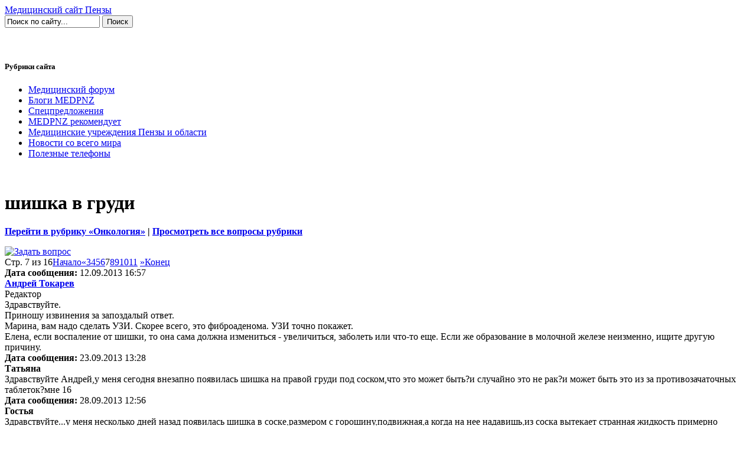

--- FILE ---
content_type: text/html; charset=windows-1251
request_url: http://medpnz.ru/forums.php?m=posts&q=4325&d=120
body_size: 7825
content:
<!DOCTYPE html PUBLIC "-//W3C//DTD XHTML 1.0 Strict//EN" "http://www.w3.org/TR/xhtml1/DTD/xhtml1-strict.dtd">
<html>
<head>
<title>шишка в груди — Консультация врача – Медицинский портал Пензы</title>
<meta http-equiv="content-type" content="text/html; charset=windows-1251" />
<meta name="description" content="шишка в груди Консультация врача." />
<meta name="keywords" content="болезнь,медицина,лечение,здоровье,врач,профилактика,лекарства,больница,сайт,Пенза" />
<meta name="robots" content="noodp" />
<link rel="shortcut icon" href="favicon.ico" />

<link href="skins/medpnz/css/style309.css?ver=160212" rel="stylesheet" type="text/css" />
<script type="text/javascript" src="js/thumbnailviewer.js"></script>
<script type="text/javascript" src="js/medpnz.js"></script>
<script language="JavaScript" src="plugins/ajax/js/JsHttpRequest.js"></script>
<script language="JavaScript" src="plugins/ajax/js/JsHttpRequest-client.js"></script>

<!--[if lte IE 6]>
<link href="skins/medpnz/css/ie.css" rel="stylesheet" type="text/css" />
<![endif]-->
<meta name="verify-v1" content="LiutBF9TPB8jGtip7giN5PMLt8TDTyN73/E8ubs1++U=" >
<script src='https://www.google.com/recaptcha/api.js'></script>
</head>

<body>
<div id="container">
<a name="up" id="up"></a>

	<div id="header">
		<a href="/" title="Медицинский сайт Пензы" id="name"><span>Медицинский сайт Пензы</span></a>
        <noindex>
		<form id="search" action="plug.php" method="get">
            <input id="e" name="e" type="hidden" value="xsearch" />
			<input id="sq" name="sq" class="search" type="text" maxlength="70" size="18" value="Поиск по сайту..." onBlur="if(this.value=='') this.value='Поиск по сайту...';" onFocus="if(this.value=='Поиск по сайту...') this.value='';" />
			<input class="srchbut" type="submit" value="Поиск" /><br>
        <div><input type="hidden" id="x" name="x" value="GUEST" /></div></form>
		
		<noindex><div id="headerslots">
		<div class="headerslot">
		<!-- AdRiver code START Type: extension Site: MEDPNZ.RU PZ: 1 BN: 0-->
		<script language="javascript" type="text/javascript"><!--
			var ar_link="http://ad.adriver.ru/cgi-bin/erle.cgi?sid=124441&bt=49&pz=1&tail256=" + ar_Tail;
			ar_putContainer(ar_cn);ar_putDiv(ar_cn,0);ar_getDoc(0,ar_cn++,ar_link);
		//--></script>
        <!-- AdRiver code END -->
        </div>
		</div></noindex>
        
        <div id="TopNav">
        	&nbsp;
			&nbsp;
            &nbsp;
            &nbsp;
        </div>
        </noindex>

	</div>
	<div class="light-top">&nbsp;</div>

    <div id="RightSideBar">
        <h5>Рубрики сайта</h5>
        <div id="sitenav" class="rounded">
	        <ul>
<li><a href="/forums.php">Медицинский форум</a></li>
<li><a href="http://medpnz.ru/list.php?c=blogi">Блоги MEDPNZ</a></li>
<li><a href="/list.php?c=specpredlojeniya">Спецпредложения</a></li>
<li><a href="http://info.e58.ru/medpnz/SAYTU.html" target="_blank">MEDPNZ рекомендует</a></li>
<li><a href="http://info.e58.ru/medsites/" target="_blank">Медицинские учреждения Пензы и области</a></li>
<li><a href="http://medpnz.ru/list.php?c=novosty-so-vsego-mira" target="_blank">Новости со всего мира</a></li>
<li><a href="/page.php?al=poleznye_telefony_ministerstva_zdravoohranenija_i_socrazvitija_penzenskoj_oblasti_">Полезные телефоны</a></li>
</ul>
        </div>
        
        <div class="sidebn">
        <!-- AdRiver code START Type: extension Site: MEDPNZ.RU SZ: forum PZ: 3 BN: 1-->
                <script language="javascript" type="text/javascript"><!--
                var ar_link="http://ad.adriver.ru/cgi-bin/erle.cgi?sid=124441&sz=forum&bn=1&target=blank&bt=49&pz=3&tail256=" + ar_Tail;
                ar_putContainer(ar_cn);ar_putDiv(ar_cn,0);ar_getDoc(0,ar_cn++,ar_link);
                //--></script>
        <!-- AdRiver code END -->
        </div>
        <div class="sidebn">
        <!-- AdRiver code START Type: extension Site: MEDPNZ.RU SZ: forum PZ: 3 BN: 2-->
                <script language="javascript" type="text/javascript"><!--
                var ar_link="http://ad.adriver.ru/cgi-bin/erle.cgi?sid=124441&sz=forum&bn=2&target=blank&bt=49&pz=3&tail256=" + ar_Tail;
                ar_putContainer(ar_cn);ar_putDiv(ar_cn,0);ar_getDoc(0,ar_cn++,ar_link);
                //--></script>
        <!-- AdRiver code END -->
        </div>
        <div class="sidebn">
        <!-- AdRiver code START Type: extension Site: MEDPNZ.RU SZ: forum PZ: 3 BN: 3-->
                <script language="javascript" type="text/javascript"><!--
                var ar_link="http://ad.adriver.ru/cgi-bin/erle.cgi?sid=124441&sz=forum&bn=3&target=blank&bt=49&pz=3&tail256=" + ar_Tail;
                ar_putContainer(ar_cn);ar_putDiv(ar_cn,0);ar_getDoc(0,ar_cn++,ar_link);
                //--></script>
        <!-- AdRiver code END -->
        </div>
        <div class="sidebn">
        <!-- AdRiver code START Type: extension Site: MEDPNZ.RU SZ: forum PZ: 3 BN: 4-->
                <script language="javascript" type="text/javascript"><!--
                var ar_link="http://ad.adriver.ru/cgi-bin/erle.cgi?sid=124441&sz=forum&bn=4&target=blank&bt=49&pz=3&tail256=" + ar_Tail;
                ar_putContainer(ar_cn);ar_putDiv(ar_cn,0);ar_getDoc(0,ar_cn++,ar_link);
                //--></script>
        <!-- AdRiver code END -->
        </div>
        <div class="sidebn">
        <!-- AdRiver code START Type: extension Site: MEDPNZ.RU SZ: forum PZ: 3 BN: 5-->
                <script language="javascript" type="text/javascript"><!--
                var ar_link="http://ad.adriver.ru/cgi-bin/erle.cgi?sid=124441&sz=forum&bn=5&target=blank&bt=49&pz=3&tail256=" + ar_Tail;
                ar_putContainer(ar_cn);ar_putDiv(ar_cn,0);ar_getDoc(0,ar_cn++,ar_link);
                //--></script>
        <!-- AdRiver code END -->
        </div>
        <div class="sidebn">
        <!-- AdRiver code START Type: extension Site: MEDPNZ.RU SZ: forum PZ: 3 BN: 6-->
                <script language="javascript" type="text/javascript"><!--
                var ar_link="http://ad.adriver.ru/cgi-bin/erle.cgi?sid=124441&sz=forum&bn=6&target=blank&bt=49&pz=3&tail256=" + ar_Tail;
                ar_putContainer(ar_cn);ar_putDiv(ar_cn,0);ar_getDoc(0,ar_cn++,ar_link);
                //--></script>
        <!-- AdRiver code END -->
        </div>
    </div><!-- end #RightSideBar -->
    
	<div id="mainContent">
        <div id="PageContentRightCol">
        <div id="RightColContent">

<!-- РЇРЅРґРµРєСЃ.Р”РёСЂРµРєС‚ -->
<div id="yandex_ad"></div>
<script type="text/javascript">
(function(w, d, n, s, t) {
    w[n] = w[n] || [];
        w[n].push(function() {
                Ya.Direct.insertInto(246767, "yandex_ad", {
                            ad_format: "direct",
                                        font_size: 1,
                                                    type: "horizontal",
                                                                border_type: "ad",
                                                                            limit: 4,
                                                                                        title_font_size: 3,
                                                                                                    border_radius: true,
                                                                                                                site_bg_color: "FFFFFF",
                                                                                                                            header_bg_color: "FEEAC7",
                                                                                                                                        bg_color: "FFF9F0",
                                                                                                                                                    border_color: "FBE5C0",
                                                                                                                                                                title_color: "0000CC",
                                                                                                                                                                            url_color: "006600",
                                                                                                                                                                                        text_color: "000000",
                                                                                                                                                                                                    hover_color: "0066FF",
                                                                                                                                                                                                                favicon: true,
                                                                                                                                                                                                                            no_sitelinks: false
                                                                                                                                                                                                                                    });
                                                                                                                                                                                                                                        });
                                                                                                                                                                                                                                            t = d.documentElement.firstChild;
                                                                                                                                                                                                                                                s = d.createElement("script");
                                                                                                                                                                                                                                                    s.type = "text/javascript";
                                                                                                                                                                                                                                                        s.src = "http://an.yandex.ru/system/context.js";
                                                                                                                                                                                                                                                            s.setAttribute("async", "true");
                                                                                                                                                                                                                                                                t.insertBefore(s, t.firstChild);
                                                                                                                                                                                                                                                                })(window, document, "yandex_context_callbacks");
                                                                                                                                                                                                                                                                </script>
	    <br>
            <h1>шишка в груди</h1>
            <p><strong><a href="list.php?c=onkologiya">Перейти в рубрику «Онкология»</a>&nbsp;|&nbsp;<a href="forums.php?m=topics&s=34">Просмотреть все вопросы рубрики</a></strong></p>
            <noindex><a href="forums.php?m=newtopic&s=34" style="border:none"><img src="skins/medpnz/img/topic.gif" alt="Задать вопрос" border="0"></a></noindex>
<div class="pagenav"><span class="pagenav_pages">Стр. 7 из 16</span><span class="pagenav_first"><a href="forums.php?m=posts&amp;q=4325&amp;d=0" onclick="">Начало</a></span><span class="pagenav_prev"><a href="forums.php?m=posts&amp;q=4325&amp;d=100" onclick="">&laquo;</a></span><span class="pagenav_pages"><a href="forums.php?m=posts&amp;q=4325&amp;d=40" onclick="">3</a></span><span class="pagenav_pages"><a href="forums.php?m=posts&amp;q=4325&amp;d=60" onclick="">4</a></span><span class="pagenav_pages"><a href="forums.php?m=posts&amp;q=4325&amp;d=80" onclick="">5</a></span><span class="pagenav_pages"><a href="forums.php?m=posts&amp;q=4325&amp;d=100" onclick="">6</a></span><span class="pagenav_current">7</span><span class="pagenav_pages"><a href="forums.php?m=posts&amp;q=4325&amp;d=140" onclick="">8</a></span><span class="pagenav_pages"><a href="forums.php?m=posts&amp;q=4325&amp;d=160" onclick="">9</a></span><span class="pagenav_pages"><a href="forums.php?m=posts&amp;q=4325&amp;d=180" onclick="">10</a></span><span class="pagenav_pages"><a href="forums.php?m=posts&amp;q=4325&amp;d=200" onclick="">11</a></span><span class="pagenav_next">&nbsp;<a href="forums.php?m=posts&amp;q=4325&amp;d=140" onclick="">&raquo;</a></span><span class="pagenav_last"><a href="forums.php?m=posts&amp;q=4325&amp;d=300" onclick="">Конец</a></span></div>
            <div class="commentos">
                <noindex>
                    <div style="float:right;"></div>
                    <span class='path small_note'><b>Дата сообщения:</b>&nbsp;12.09.2013 16:57</span>
                    <div class="postername"><strong><a href="users.php?m=details&amp;id=129">Андрей Токарев</a></strong> 
                    <div>Редактор</div>
                    </div>
                </noindex>
                <div class="posttext">Здравствуйте.<br />
Приношу извинения за запоздалый ответ.<br />
Марина, вам надо сделать УЗИ. Скорее всего, это фиброаденома. УЗИ точно покажет.<br />
Елена, если воспаление от шишки, то она сама должна измениться - увеличиться, заболеть или что-то еще. Если же образование в молочной железе неизменно, ищите другую причину.</div>
            </div>
            
            <div class="commentos">
                <noindex>
                    <div style="float:right;"></div>
                    <span class='path small_note'><b>Дата сообщения:</b>&nbsp;23.09.2013 13:28</span>
                    <div class="postername"><strong>Татьяна</strong> 
                    <div></div>
                    </div>
                </noindex>
                <div class="posttext">Здравствуйте Андрей,у меня сегодня внезапно появилась шишка на правой груди под соском,что это может быть?и случайно это не рак?и может быть это из за противозачаточных таблеток?мне 16</div>
            </div>
            
            <div class="commentos">
                <noindex>
                    <div style="float:right;"></div>
                    <span class='path small_note'><b>Дата сообщения:</b>&nbsp;28.09.2013 12:56</span>
                    <div class="postername"><strong>Гостья</strong> 
                    <div></div>
                    </div>
                </noindex>
                <div class="posttext">Здравствуйте...у меня несколько дней назад появилась шишка в соске,размером с горошину,подвижная,а когда на нее надавишь,из соска вытекает странная жидкость примерно жёлтого цвета...что это может быть? я живу в деревне и не совсем доверяю нашим врачам...как вы думаете,это очень опасно?(мне 17 лет)</div>
            </div>
            
            <div class="commentos">
                <noindex>
                    <div style="float:right;"></div>
                    <span class='path small_note'><b>Дата сообщения:</b>&nbsp;29.09.2013 19:15</span>
                    <div class="postername"><strong><a href="users.php?m=details&amp;id=129">Андрей Токарев</a></strong> 
                    <div>Редактор</div>
                    </div>
                </noindex>
                <div class="posttext">Здравствуйте.<br />
Татьяна, рак быстро не вскакивает. И в 16 лет практически не бывает. Но это может быть фиброаденома, доброкачественная опухоль. Надо бы показаться маммологу или хирургу.</div>
            </div>
            
            <div class="commentos">
                <noindex>
                    <div style="float:right;"></div>
                    <span class='path small_note'><b>Дата сообщения:</b>&nbsp;09.10.2013 10:12</span>
                    <div class="postername"><strong>Марина</strong> 
                    <div></div>
                    </div>
                </noindex>
                <div class="posttext">Здравствуйте!У меня фиброзно-кистозная мастопатия уже 25 лет,год назад ходила на очередной осмотр на УЗИ нашли фиброаденому,врач-онколог во время осмотра ничего не обнаружил-сказал что это просто кисты,но сейчас после месячных на месте фиброаденомы появилась шишка и покраснение,подскажите что это?</div>
            </div>
            
            <div class="commentos">
                <noindex>
                    <div style="float:right;"></div>
                    <span class='path small_note'><b>Дата сообщения:</b>&nbsp;15.10.2013 15:54</span>
                    <div class="postername"><strong>Гостья</strong> 
                    <div></div>
                    </div>
                </noindex>
                <div class="posttext">Здравствуйте, у меня появилась шишка в левой груди,чуть выше соска, трогаю болит, думаю что застудила, мажу &quot;Доктором МОМом&quot; , скажите пожалуйста по конкретней что это , мне 14</div>
            </div>
            
            <div class="commentos">
                <noindex>
                    <div style="float:right;"></div>
                    <span class='path small_note'><b>Дата сообщения:</b>&nbsp;19.10.2013 13:48</span>
                    <div class="postername"><strong><a href="users.php?m=details&amp;id=129">Андрей Токарев</a></strong> 
                    <div>Редактор</div>
                    </div>
                </noindex>
                <div class="posttext">Здравствуйте.<br />
<br />
МАРИНА, это может быть воспалившаяся киста. Надо пропунктировать для цитологического исследования. <br />
<br />
ГОСТЬЯ, это может быть юношеская фиброаденома. ДОКТОР МОМ тут не поможет.</div>
            </div>
            
            <div class="commentos">
                <noindex>
                    <div style="float:right;"></div>
                    <span class='path small_note'><b>Дата сообщения:</b>&nbsp;24.10.2013 10:55</span>
                    <div class="postername"><strong>Оксана</strong> 
                    <div></div>
                    </div>
                </noindex>
                <div class="posttext">Добрый день, мне 34года, один ребенок, был аборт 1год назад,вскочила шишка в верхнем квадрате правой груди, ниже ключицы на ладошку, шишка размером с фасолинку и болит, болит еще правое плече, рука, лопатка,(Есть шейный хондроз. Записалась к врачу и на узи на следующую неделю. Что это может быть? Очень страшно</div>
            </div>
            
            <div class="commentos">
                <noindex>
                    <div style="float:right;"></div>
                    <span class='path small_note'><b>Дата сообщения:</b>&nbsp;25.10.2013 10:11</span>
                    <div class="postername"><strong>Наталья</strong> 
                    <div></div>
                    </div>
                </noindex>
                <div class="posttext">Здравствуйте. Я кормлю грудью и в одной у меня образовалась шишка. Она меня не беспокоит. Когда молоко сцеживаю она исчезает, а когда молоко прибывает шишка опять появляется. Что это? И не опасно ли это?</div>
            </div>
            
            <div class="commentos">
                <noindex>
                    <div style="float:right;"></div>
                    <span class='path small_note'><b>Дата сообщения:</b>&nbsp;26.10.2013 13:45</span>
                    <div class="postername"><strong><a href="users.php?m=details&amp;id=129">Андрей Токарев</a></strong> 
                    <div>Редактор</div>
                    </div>
                </noindex>
                <div class="posttext">Оксана, надо сделать УЗИ. А также показаться невропатологу. УЗИ поможет выяснить, что это за шишка, а характер болей более похож на остеохондроз.</div>
            </div>
            
            <div class="commentos">
                <noindex>
                    <div style="float:right;"></div>
                    <span class='path small_note'><b>Дата сообщения:</b>&nbsp;01.11.2013 17:59</span>
                    <div class="postername"><strong>Людмила.</strong> 
                    <div></div>
                    </div>
                </noindex>
                <div class="posttext">Здравствуйте, доктор!Вчера была на УЗИ, к врачу смогу попасть только на следующей неделе. Переживаю. Слева на уровне 5ч визуализируется гипоэхогенное образование с нечеткими неровными контурами, без четкой капсулы, однородное по эхоструктуре размером 17*13*15 мм., дающее эффект дорзального затухания эхосигнала. При ЦДК в проекции образования регистрируется питающий сосуд. Это страшно? Может быть доброкачественной?</div>
            </div>
            
            <div class="commentos">
                <noindex>
                    <div style="float:right;"></div>
                    <span class='path small_note'><b>Дата сообщения:</b>&nbsp;02.11.2013 18:45</span>
                    <div class="postername"><strong>Лиля</strong> 
                    <div></div>
                    </div>
                </noindex>
                <div class="posttext">Здравствуйте,дочь 16 лет обнаружила на левой груди выше соска твердую шишку .Шишка не болит,только неприятные ощущения при надавливании,выделений из соска нет,температуры нет.Что это может быть?</div>
            </div>
            
            <div class="commentos">
                <noindex>
                    <div style="float:right;"></div>
                    <span class='path small_note'><b>Дата сообщения:</b>&nbsp;04.11.2013 11:18</span>
                    <div class="postername"><strong>яна.к</strong> 
                    <div></div>
                    </div>
                </noindex>
                <div class="posttext">Здравствуйте Андрей!У моей мамы в правой груди обнаружилась маленькая шишочка в размер и с горошину нащупываеьт болит или по нервничает печет ей 66лет что это может быть?</div>
            </div>
            
            <div class="commentos">
                <noindex>
                    <div style="float:right;"></div>
                    <span class='path small_note'><b>Дата сообщения:</b>&nbsp;06.11.2013 21:39</span>
                    <div class="postername"><strong><a href="users.php?m=details&amp;id=129">Андрей Токарев</a></strong> 
                    <div>Редактор</div>
                    </div>
                </noindex>
                <div class="posttext">Здравствуйте.<br />
<br />
ЛЮДМИЛА, сколько вам лет, как обнаружили образование в молочной железе? Я бы добавил к УЗИ диагностическую пункцию.<br />
<br />
ЛИЛЯ, это может быть киста или фиброаденома. Сделайте УЗИ, станет понятно, тогда и определимся с тактикой. <br />
<br />
ЯНА, маме надо сделать маммографию. Но, как правило, рак не болит. Боли могут быть и неврогенного характера.</div>
            </div>
            
            <div class="commentos">
                <noindex>
                    <div style="float:right;"></div>
                    <span class='path small_note'><b>Дата сообщения:</b>&nbsp;07.11.2013 12:43</span>
                    <div class="postername"><strong>Людмила</strong> 
                    <div></div>
                    </div>
                </noindex>
                <div class="posttext">Спасибо, Андрей. Уже была у врача. Назначили пункцию. Буду ждать результатов.</div>
            </div>
            
            <div class="commentos">
                <noindex>
                    <div style="float:right;"></div>
                    <span class='path small_note'><b>Дата сообщения:</b>&nbsp;07.11.2013 18:04</span>
                    <div class="postername"><strong>Татьяна</strong> 
                    <div></div>
                    </div>
                </noindex>
                <div class="posttext">Здравствуйте, мне 26 лет, кормила грудью 2,3 года, 8 месяцев как закончила ГВ, недавно обнаружила 3 шишечки в правой груди, разного диаметра, самая большая около 1 см, не болят. Что это может быть??? Записалась на платное УЗИ, но в воскресенье, раньше все занято. Очень переживаю, город маленький и маммолога и онколога нет, пришлось идти к гинекологу, она не знает точно(</div>
            </div>
            
            <div class="commentos">
                <noindex>
                    <div style="float:right;"></div>
                    <span class='path small_note'><b>Дата сообщения:</b>&nbsp;08.11.2013 14:24</span>
                    <div class="postername"><strong>Наталия</strong> 
                    <div></div>
                    </div>
                </noindex>
                <div class="posttext">Здравствуйте, Андрей!  мне 32 года, кормлю грудью ребенка 1,5 года. Молока мало уже, никаких проблем с ГВ не было никогда. Недавно обнаружила на правой груди шишку около 1,5-2 см, на ладонь выше соска у основания. Сначала не болела, появился дискомфорт и я ее обнаружила, за 3 дня она стала более болезненная при нажатии, выдавить пыталась- не идет, капустные листы и компрессы не помогают... Температура 37-37,5 . Что это может быть? До родов у меня была мастопатия, потом исчезла. а теперь ЭТО ЧТО-ТО... какие анализы мне нужно сдать помимо УЗИ? Спасибо!</div>
            </div>
            
            <div class="commentos">
                <noindex>
                    <div style="float:right;"></div>
                    <span class='path small_note'><b>Дата сообщения:</b>&nbsp;08.11.2013 14:27</span>
                    <div class="postername"><strong>Наталия</strong> 
                    <div></div>
                    </div>
                </noindex>
                <div class="posttext">Извините, забыла добавить, что месяц назад у меня был медикаментозный аборт.. Может быть это из-за гормонального сбоя, может ли это быть раком?</div>
            </div>
            
            <div class="commentos">
                <noindex>
                    <div style="float:right;"></div>
                    <span class='path small_note'><b>Дата сообщения:</b>&nbsp;14.11.2013 20:23</span>
                    <div class="postername"><strong><a href="users.php?m=details&amp;id=129">Андрей Токарев</a></strong> 
                    <div>Редактор</div>
                    </div>
                </noindex>
                <div class="posttext">Здравствуйте, Наталья. Скорее всего, это воспалившаяся киста молочной железы.<br />
К хирургу!.</div>
            </div>
            
            <div class="commentos">
                <noindex>
                    <div style="float:right;"><a name="bottom" id="bottom"></a></div>
                    <span class='path small_note'><b>Дата сообщения:</b>&nbsp;22.11.2013 00:40</span>
                    <div class="postername"><strong>Мария</strong> 
                    <div></div>
                    </div>
                </noindex>
                <div class="posttext">Застудила руку в локте неделю назад, а вчера обнаружила шишку в груди ближе к подмышке, после надавливания на сосок выделяется зеленая жидкость. Что это может быть?</div>
            </div>
            

            <div class="pagenav"><span class="pagenav_pages">Стр. 7 из 16</span><span class="pagenav_first"><a href="forums.php?m=posts&amp;q=4325&amp;d=0" onclick="">Начало</a></span><span class="pagenav_prev"><a href="forums.php?m=posts&amp;q=4325&amp;d=100" onclick="">&laquo;</a></span><span class="pagenav_pages"><a href="forums.php?m=posts&amp;q=4325&amp;d=40" onclick="">3</a></span><span class="pagenav_pages"><a href="forums.php?m=posts&amp;q=4325&amp;d=60" onclick="">4</a></span><span class="pagenav_pages"><a href="forums.php?m=posts&amp;q=4325&amp;d=80" onclick="">5</a></span><span class="pagenav_pages"><a href="forums.php?m=posts&amp;q=4325&amp;d=100" onclick="">6</a></span><span class="pagenav_current">7</span><span class="pagenav_pages"><a href="forums.php?m=posts&amp;q=4325&amp;d=140" onclick="">8</a></span><span class="pagenav_pages"><a href="forums.php?m=posts&amp;q=4325&amp;d=160" onclick="">9</a></span><span class="pagenav_pages"><a href="forums.php?m=posts&amp;q=4325&amp;d=180" onclick="">10</a></span><span class="pagenav_pages"><a href="forums.php?m=posts&amp;q=4325&amp;d=200" onclick="">11</a></span><span class="pagenav_next">&nbsp;<a href="forums.php?m=posts&amp;q=4325&amp;d=140" onclick="">&raquo;</a></span><span class="pagenav_last"><a href="forums.php?m=posts&amp;q=4325&amp;d=300" onclick="">Конец</a></span></div>
</div>    
        </div><!-- end #IndexPageContentRightCol -->
            
        <div id="PageContentLeftCol">
            <div id="left_info_box">
                    
<h5>Ведущий рубрики</h5>
<div id="CatEditors">
<div class="CatEditor">
        <h3><a href="users.php?m=details&id=13">Андрей Токарев</a></h3>
        <div><img src="datas/avatars/13-avatar.gif" alt="Андрей Токарев" /></div>
        Врач-онколог
    </div>
</div>

                <div class="page_info">
                    <p></p>
                </div>
</div><!-- end #left_info_box -->
            
            <div id="pageslots">
            </div>
        
            <div id="news_box">
                <h5>Новые вопросы и консультации</h5>
                <div class="newposts"><a href="forums.php?m=posts&amp;q=75939"><img src="skins/medpnz/img/system/arrow-follow.gif" alt="" /></a>  <a href="forums.php?m=posts&amp;q=75939">деревенская ведунья помогает бесплатно</a> (0)<br />18.01 06:19</div><div class="newposts"><a href="forums.php?m=posts&amp;q=75938"><img src="skins/medpnz/img/system/arrow-follow.gif" alt="" /></a>  <a href="forums.php?m=posts&amp;q=75938">Хроническая сердечная недостаточность и нпвс</a> (0)<br />14.12 14:59</div><div class="newposts"><a href="forums.php?m=posts&amp;q=75937"><img src="skins/medpnz/img/system/arrow-follow.gif" alt="" /></a>  <a href="forums.php?m=posts&amp;q=75937">Хроническая сердечная недостаточность и нпвс</a> (0)<br />14.12 14:58</div><div class="newposts"><a href="forums.php?m=posts&amp;q=75936"><img src="skins/medpnz/img/system/arrow-follow.gif" alt="" /></a>  <a href="forums.php?m=posts&amp;q=75936">Хроническая сердечная недостаточность и нпвс</a> (0)<br />14.12 14:57</div><div class="newposts"><a href="forums.php?m=posts&amp;q=75935"><img src="skins/medpnz/img/system/arrow-follow.gif" alt="" /></a>  <a href="forums.php?m=posts&amp;q=75935">FERMABOT разгоняет продажи на Ozon, Wildberries и Яндекс.Маркете</a> (0)<br />20.11 12:13</div><div class="newposts"><a href="forums.php?m=posts&amp;q=74825"><img src="skins/medpnz/img/system/arrow-follow.gif" alt="" /></a>  <a href="forums.php?m=posts&amp;q=74825">Незрелые гранулоциты</a> (25)<br />04.10 18:32</div><div class="newposts"><a href="forums.php?m=posts&amp;q=75934"><img src="skins/medpnz/img/system/arrow-follow.gif" alt="" /></a>  <a href="forums.php?m=posts&amp;q=75934">This one stretch will eliminate your back pain</a> (0)<br />29.09 06:21</div><div class="newposts"><a href="forums.php?m=posts&amp;q=75933"><img src="skins/medpnz/img/system/arrow-follow.gif" alt="" /></a>  <a href="forums.php?m=posts&amp;q=75933">Киста желтого тела</a> (0)<br />11.05 22:04</div><div class="newposts"><a href="forums.php?m=posts&amp;q=75932"><img src="skins/medpnz/img/system/arrow-follow.gif" alt="" /></a>  <a href="forums.php?m=posts&amp;q=75932">Киста желтого тела</a> (0)<br />11.05 22:02</div><div class="newposts"><a href="forums.php?m=posts&amp;q=75931"><img src="skins/medpnz/img/system/arrow-follow.gif" alt="" /></a>  <a href="forums.php?m=posts&amp;q=75931">Возможна ли беременность?</a> (0)<br />02.04 16:02</div><div class="newposts"><a href="forums.php?m=posts&amp;q=75930"><img src="skins/medpnz/img/system/arrow-follow.gif" alt="" /></a>  <a href="forums.php?m=posts&amp;q=75930">Возможна ли беременность?</a> (0)<br />02.04 16:01</div><div class="newposts"><a href="forums.php?m=posts&amp;q=75929"><img src="skins/medpnz/img/system/arrow-follow.gif" alt="" /></a>  <a href="forums.php?m=posts&amp;q=75929">Возможна ли беременность?</a> (0)<br />02.04 15:59</div><div class="newposts"><a href="forums.php?m=posts&amp;q=75928"><img src="skins/medpnz/img/system/arrow-follow.gif" alt="" /></a>  <a href="forums.php?m=posts&amp;q=75928">Возможна ли беременность?</a> (0)<br />02.04 15:57</div><div class="newposts"><a href="forums.php?m=posts&amp;q=75927"><img src="skins/medpnz/img/system/arrow-follow.gif" alt="" /></a>  <a href="forums.php?m=posts&amp;q=75927">Возможна ли беременность?</a> (0)<br />02.04 15:56</div><div class="newposts"><a href="forums.php?m=posts&amp;q=75926"><img src="skins/medpnz/img/system/arrow-follow.gif" alt="" /></a>  <a href="forums.php?m=posts&amp;q=75926">Норма или извращение?</a> (0)<br />14.02 04:49</div><div class="newposts"><a href="forums.php?m=posts&amp;q=3440"><img src="skins/medpnz/img/system/arrow-follow.gif" alt="" /></a>  <a href="forums.php?m=posts&amp;q=3440">аналог СКИН-КАП</a> (54)<br />30.11 17:11</div><div class="newposts"><a href="forums.php?m=posts&amp;q=12401"><img src="skins/medpnz/img/system/arrow-follow.gif" alt="" /></a>  <a href="forums.php?m=posts&amp;q=12401">Чешется спина</a> (4)<br />08.11 02:22</div><div class="newposts"><a href="forums.php?m=posts&amp;q=74519"><img src="skins/medpnz/img/system/arrow-follow.gif" alt="" /></a>  <a href="forums.php?m=posts&amp;q=74519">сломала кисть</a> (2)<br />06.11 19:11</div><div class="newposts"><a href="forums.php?m=posts&amp;q=75925"><img src="skins/medpnz/img/system/arrow-follow.gif" alt="" /></a>  <a href="forums.php?m=posts&amp;q=75925">Аутоагрессивные действия</a> (0)<br />06.11 12:17</div><div class="newposts"><a href="forums.php?m=posts&amp;q=75924"><img src="skins/medpnz/img/system/arrow-follow.gif" alt="" /></a>  <a href="forums.php?m=posts&amp;q=75924">Кто-нибудь слышал о грузоперевозках из Инсара в Кстово?</a> (0)<br />06.11 01:44</div>
            </div>
        
        </div><!-- end #IndexPageContentLeftCol -->

	</div><!--End mainContent-->

<div class="clearfloat"></div>
<div class="light-bot"></div>
</div><!-- end #container -->
<div id="footer">

    <div class="copyblock">
        <noindex>
	<div style="float:right">
 
<!--LiveInternet counter--><script type="text/javascript"><!--
document.write("<a href='http://www.liveinternet.ru/click' "+
"target=_blank><img src='http://counter.yadro.ru/hit?t21.2;r"+
escape(document.referrer)+((typeof(screen)=="undefined")?"":
";s"+screen.width+"*"+screen.height+"*"+(screen.colorDepth?
screen.colorDepth:screen.pixelDepth))+";u"+escape(document.URL)+
";h"+escape(document.title.substring(0,80))+";"+Math.random()+
"' alt='' title='LiveInternet: показано число просмотров за 24"+
" часа, посетителей за 24 часа и за сегодня' "+
"border=0 width=88 height=31><\/a>")//--></script><!--/LiveInternet-->
&nbsp;

</div>

	</noindex>
        <p>&laquo;<a href="http://medpnz.ru/">Здоровье и красота в Пензе</a>&raquo;, разработка ООО &laquo;<a href="http://eis.e58.ru/" title="«Единая информационная система»">Единая информационная система</a>&raquo; | <a href="page.php?id=313" title="Реклама на медицинском портале MEDPNZ.RU">Реклама на портале</a></p>
      <p>По вопросам работы сайта обращаться на e-mail: <a href="mailto:info@e58.ru">info@e58.ru</a>, тел.: +7 (8412) 460-999</p>
        <noindex>
        </noindex>
    </div>
        
<a name="down" id="down"></a>
</div><!--END Footer-->
<!-- Yandex.Metrika -->
<script src="//mc.yandex.ru/resource/watch.js" type="text/javascript"></script>
<script type="text/javascript">
try { var yaCounter181143 = new Ya.Metrika(181143); } catch(e){}
</script>
<noscript><div style="position: absolute;"><img src="//mc.yandex.ru/watch/181143" alt="" /></div></noscript>
<!-- /Yandex.Metrika -->

<script type="text/javascript">
var gaJsHost = (("https:" == document.location.protocol) ? "https://ssl." : "http://www.");
document.write(unescape("%3Cscript src='" + gaJsHost + "google-analytics.com/ga.js' type='text/javascript'%3E%3C/script%3E"));
</script>
<script type="text/javascript">
try {
var pageTracker = _gat._getTracker("UA-7425482-1");
pageTracker._trackPageview();
} catch(err) {}</script>
</body>
</html>
